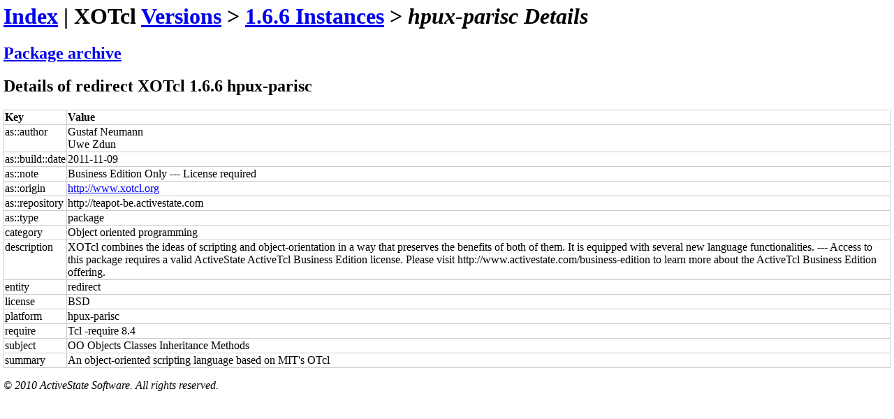

--- FILE ---
content_type: text/html
request_url: https://teapot.activestate.com/redirect/name/XOTcl/ver/1.6.6/arch/hpux-parisc/details
body_size: 2413
content:
<html><head>
<title>ActiveState Teapot</title>
<link type="text/css" rel="stylesheet" media="all" href="http://www.activestate.com/sites/all/themes/active/css/default.css" />
<link type="text/css" rel="stylesheet" media="all" href="http://www.activestate.com/sites/all/themes/active/css/style.css" />
<style>
  body { margin: 5px; }
  table { border-collapse: collapse; }
  tbody td, tbody th {
    border: 1px solid #CCC;
    text-align: left;
    vertical-align: top;
  }
</style>

</head><body>
<h1>
<a href="/index">Index</a>
 | XOTcl <a href="/entity/name/XOTcl/index">Versions</a>
 > <a href="/entity/name/XOTcl/ver/1.6.6/index">1.6.6 Instances</a>
 > <em>hpux-parisc Details</em>
</h1>
<h2>
<a href="/redirect/name/XOTcl/ver/1.6.6/arch/hpux-parisc/file.tm">Package archive</a>
</h2>
<h2>Details of redirect XOTcl 1.6.6 hpux-parisc</h2>
<table>
<tr>
<th>Key</th>
<th>Value</th>
</tr>
<tr>
<td valign="top">as::author</td>
<td valign="top">
Gustaf Neumann</br>
Uwe Zdun</td>
</tr>
<tr>
<td valign="top">as::build::date</td>
<td valign="top">2011-11-09</td>
</tr>
<tr>
<td valign="top">as::note</td>
<td valign="top">Business Edition Only --- License required</td>
</tr>
<tr>
<td valign="top">as::origin</td>
<td valign="top">
<a href="http://www.xotcl.org">http://www.xotcl.org</a>
</td>
</tr>
<tr>
<td valign="top">as::repository</td>
<td valign="top">http://teapot-be.activestate.com</td>
</tr>
<tr>
<td valign="top">as::type</td>
<td valign="top">package</td>
</tr>
<tr>
<td valign="top">category</td>
<td valign="top">Object oriented programming</td>
</tr>
<tr>
<td valign="top">description</td>
<td valign="top">XOTcl combines the ideas of scripting and object-orientation in a way that preserves the benefits of both of them. It is equipped with several new language functionalities. --- Access to this package requires a valid ActiveState ActiveTcl Business Edition license. Please visit http://www.activestate.com/business-edition to learn more about the ActiveTcl Business Edition offering.</td>
</tr>
<tr>
<td valign="top">entity</td>
<td valign="top">redirect</td>
</tr>
<tr>
<td valign="top">license</td>
<td valign="top">BSD</td>
</tr>
<tr>
<td valign="top">platform</td>
<td valign="top">hpux-parisc</td>
</tr>
<tr>
<td valign="top">require</td>
<td valign="top">
Tcl -require 8.4</td>
</tr>
<tr>
<td valign="top">subject</td>
<td valign="top">OO Objects Classes Inheritance Methods</td>
</tr>
<tr>
<td valign="top">summary</td>
<td valign="top">An object-oriented scripting language based on MIT's OTcl</td>
</tr>
</table>
<p><address>&copy; 2010 ActiveState Software. All rights reserved.</address></p>

</body></html>
